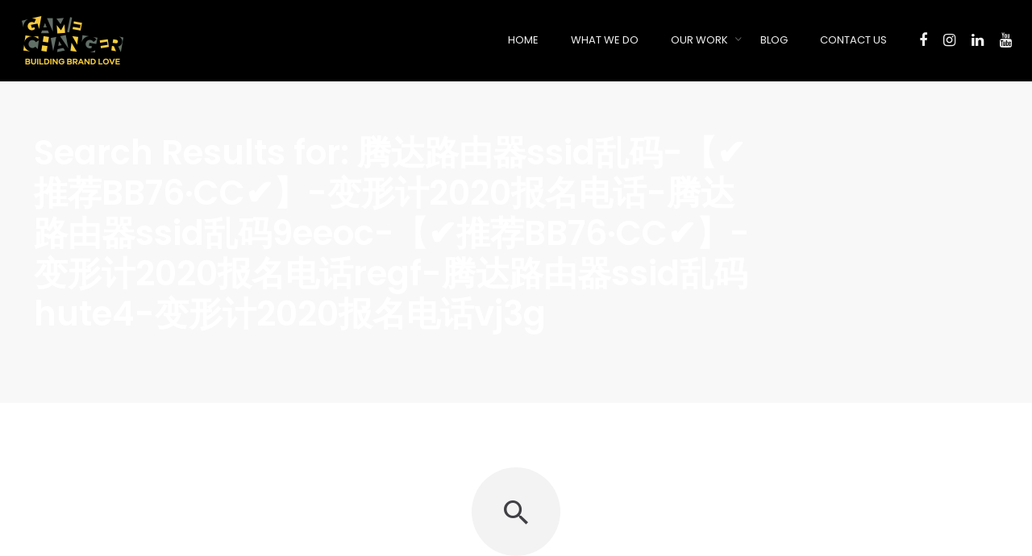

--- FILE ---
content_type: text/html; charset=UTF-8
request_url: https://gamechangermarketing.co.ke/?s=%E8%85%BE%E8%BE%BE%E8%B7%AF%E7%94%B1%E5%99%A8ssid%E4%B9%B1%E7%A0%81-%E3%80%90%E2%9C%94%EF%B8%8F%E6%8E%A8%E8%8D%90BB76%C2%B7CC%E2%9C%94%EF%B8%8F%E3%80%91-%E5%8F%98%E5%BD%A2%E8%AE%A12020%E6%8A%A5%E5%90%8D%E7%94%B5%E8%AF%9D-%E8%85%BE%E8%BE%BE%E8%B7%AF%E7%94%B1%E5%99%A8ssid%E4%B9%B1%E7%A0%819eeoc-%E3%80%90%E2%9C%94%EF%B8%8F%E6%8E%A8%E8%8D%90BB76%C2%B7CC%E2%9C%94%EF%B8%8F%E3%80%91-%E5%8F%98%E5%BD%A2%E8%AE%A12020%E6%8A%A5%E5%90%8D%E7%94%B5%E8%AF%9Dregf-%E8%85%BE%E8%BE%BE%E8%B7%AF%E7%94%B1%E5%99%A8ssid%E4%B9%B1%E7%A0%81hute4-%E5%8F%98%E5%BD%A2%E8%AE%A12020%E6%8A%A5%E5%90%8D%E7%94%B5%E8%AF%9Dvj3g
body_size: 13531
content:
<!DOCTYPE html>
<html lang="en-US">
<head>
	<meta charset="UTF-8">
	<meta name="viewport" content="width=device-width, initial-scale=1.0, maximum-scale=1, user-scalable=no">
	<link rel="profile" href="http://gmpg.org/xfn/11">
	<link rel="pingback" href="https://gamechangermarketing.co.ke/xmlrpc.php">

	<title>Search Results for &#8220;腾达路由器ssid乱码-【✔️推荐BB76·CC✔️】-变形计2020报名电话-腾达路由器ssid乱码9eeoc-【✔️推荐BB76·CC✔️】-变形计2020报名电话regf-腾达路由器ssid乱码hute4-变形计2020报名电话vj3g&#8221; &#8211; Game Changer Marketing</title>
<meta name='robots' content='noindex, follow, max-image-preview:large' />
<link rel="alternate" type="application/rss+xml" title="Game Changer Marketing &raquo; Feed" href="https://gamechangermarketing.co.ke/feed/" />
<link rel="alternate" type="application/rss+xml" title="Game Changer Marketing &raquo; Comments Feed" href="https://gamechangermarketing.co.ke/comments/feed/" />
<link rel="alternate" type="application/rss+xml" title="Game Changer Marketing &raquo; Search Results for &#8220;腾达路由器ssid乱码-【✔️推荐BB76·CC✔️】-变形计2020报名电话-腾达路由器ssid乱码9eeoc-【✔️推荐BB76·CC✔️】-变形计2020报名电话regf-腾达路由器ssid乱码hute4-变形计2020报名电话vj3g&#8221; Feed" href="https://gamechangermarketing.co.ke/search/%E8%85%BE%E8%BE%BE%E8%B7%AF%E7%94%B1%E5%99%A8ssid%E4%B9%B1%E7%A0%81-%E3%80%90%E2%9C%94%EF%B8%8F%E6%8E%A8%E8%8D%90BB76%C2%B7CC%E2%9C%94%EF%B8%8F%E3%80%91-%E5%8F%98%E5%BD%A2%E8%AE%A12020%E6%8A%A5%E5%90%8D%E7%94%B5%E8%AF%9D-%E8%85%BE%E8%BE%BE%E8%B7%AF%E7%94%B1%E5%99%A8ssid%E4%B9%B1%E7%A0%819eeoc-%E3%80%90%E2%9C%94%EF%B8%8F%E6%8E%A8%E8%8D%90BB76%C2%B7CC%E2%9C%94%EF%B8%8F%E3%80%91-%E5%8F%98%E5%BD%A2%E8%AE%A12020%E6%8A%A5%E5%90%8D%E7%94%B5%E8%AF%9Dregf-%E8%85%BE%E8%BE%BE%E8%B7%AF%E7%94%B1%E5%99%A8ssid%E4%B9%B1%E7%A0%81hute4-%E5%8F%98%E5%BD%A2%E8%AE%A12020%E6%8A%A5%E5%90%8D%E7%94%B5%E8%AF%9Dvj3g/feed/rss2/" />
<script type="text/javascript">
/* <![CDATA[ */
window._wpemojiSettings = {"baseUrl":"https:\/\/s.w.org\/images\/core\/emoji\/15.0.3\/72x72\/","ext":".png","svgUrl":"https:\/\/s.w.org\/images\/core\/emoji\/15.0.3\/svg\/","svgExt":".svg","source":{"concatemoji":"https:\/\/gamechangermarketing.co.ke\/wp-includes\/js\/wp-emoji-release.min.js?ver=6.6.4"}};
/*! This file is auto-generated */
!function(i,n){var o,s,e;function c(e){try{var t={supportTests:e,timestamp:(new Date).valueOf()};sessionStorage.setItem(o,JSON.stringify(t))}catch(e){}}function p(e,t,n){e.clearRect(0,0,e.canvas.width,e.canvas.height),e.fillText(t,0,0);var t=new Uint32Array(e.getImageData(0,0,e.canvas.width,e.canvas.height).data),r=(e.clearRect(0,0,e.canvas.width,e.canvas.height),e.fillText(n,0,0),new Uint32Array(e.getImageData(0,0,e.canvas.width,e.canvas.height).data));return t.every(function(e,t){return e===r[t]})}function u(e,t,n){switch(t){case"flag":return n(e,"\ud83c\udff3\ufe0f\u200d\u26a7\ufe0f","\ud83c\udff3\ufe0f\u200b\u26a7\ufe0f")?!1:!n(e,"\ud83c\uddfa\ud83c\uddf3","\ud83c\uddfa\u200b\ud83c\uddf3")&&!n(e,"\ud83c\udff4\udb40\udc67\udb40\udc62\udb40\udc65\udb40\udc6e\udb40\udc67\udb40\udc7f","\ud83c\udff4\u200b\udb40\udc67\u200b\udb40\udc62\u200b\udb40\udc65\u200b\udb40\udc6e\u200b\udb40\udc67\u200b\udb40\udc7f");case"emoji":return!n(e,"\ud83d\udc26\u200d\u2b1b","\ud83d\udc26\u200b\u2b1b")}return!1}function f(e,t,n){var r="undefined"!=typeof WorkerGlobalScope&&self instanceof WorkerGlobalScope?new OffscreenCanvas(300,150):i.createElement("canvas"),a=r.getContext("2d",{willReadFrequently:!0}),o=(a.textBaseline="top",a.font="600 32px Arial",{});return e.forEach(function(e){o[e]=t(a,e,n)}),o}function t(e){var t=i.createElement("script");t.src=e,t.defer=!0,i.head.appendChild(t)}"undefined"!=typeof Promise&&(o="wpEmojiSettingsSupports",s=["flag","emoji"],n.supports={everything:!0,everythingExceptFlag:!0},e=new Promise(function(e){i.addEventListener("DOMContentLoaded",e,{once:!0})}),new Promise(function(t){var n=function(){try{var e=JSON.parse(sessionStorage.getItem(o));if("object"==typeof e&&"number"==typeof e.timestamp&&(new Date).valueOf()<e.timestamp+604800&&"object"==typeof e.supportTests)return e.supportTests}catch(e){}return null}();if(!n){if("undefined"!=typeof Worker&&"undefined"!=typeof OffscreenCanvas&&"undefined"!=typeof URL&&URL.createObjectURL&&"undefined"!=typeof Blob)try{var e="postMessage("+f.toString()+"("+[JSON.stringify(s),u.toString(),p.toString()].join(",")+"));",r=new Blob([e],{type:"text/javascript"}),a=new Worker(URL.createObjectURL(r),{name:"wpTestEmojiSupports"});return void(a.onmessage=function(e){c(n=e.data),a.terminate(),t(n)})}catch(e){}c(n=f(s,u,p))}t(n)}).then(function(e){for(var t in e)n.supports[t]=e[t],n.supports.everything=n.supports.everything&&n.supports[t],"flag"!==t&&(n.supports.everythingExceptFlag=n.supports.everythingExceptFlag&&n.supports[t]);n.supports.everythingExceptFlag=n.supports.everythingExceptFlag&&!n.supports.flag,n.DOMReady=!1,n.readyCallback=function(){n.DOMReady=!0}}).then(function(){return e}).then(function(){var e;n.supports.everything||(n.readyCallback(),(e=n.source||{}).concatemoji?t(e.concatemoji):e.wpemoji&&e.twemoji&&(t(e.twemoji),t(e.wpemoji)))}))}((window,document),window._wpemojiSettings);
/* ]]> */
</script>
<style id='wp-emoji-styles-inline-css' type='text/css'>

	img.wp-smiley, img.emoji {
		display: inline !important;
		border: none !important;
		box-shadow: none !important;
		height: 1em !important;
		width: 1em !important;
		margin: 0 0.07em !important;
		vertical-align: -0.1em !important;
		background: none !important;
		padding: 0 !important;
	}
</style>
<link rel='stylesheet' id='wp-block-library-css' href='https://gamechangermarketing.co.ke/wp-includes/css/dist/block-library/style.min.css?ver=6.6.4' type='text/css' media='all' />
<style id='classic-theme-styles-inline-css' type='text/css'>
/*! This file is auto-generated */
.wp-block-button__link{color:#fff;background-color:#32373c;border-radius:9999px;box-shadow:none;text-decoration:none;padding:calc(.667em + 2px) calc(1.333em + 2px);font-size:1.125em}.wp-block-file__button{background:#32373c;color:#fff;text-decoration:none}
</style>
<style id='global-styles-inline-css' type='text/css'>
:root{--wp--preset--aspect-ratio--square: 1;--wp--preset--aspect-ratio--4-3: 4/3;--wp--preset--aspect-ratio--3-4: 3/4;--wp--preset--aspect-ratio--3-2: 3/2;--wp--preset--aspect-ratio--2-3: 2/3;--wp--preset--aspect-ratio--16-9: 16/9;--wp--preset--aspect-ratio--9-16: 9/16;--wp--preset--color--black: #000000;--wp--preset--color--cyan-bluish-gray: #abb8c3;--wp--preset--color--white: #ffffff;--wp--preset--color--pale-pink: #f78da7;--wp--preset--color--vivid-red: #cf2e2e;--wp--preset--color--luminous-vivid-orange: #ff6900;--wp--preset--color--luminous-vivid-amber: #fcb900;--wp--preset--color--light-green-cyan: #7bdcb5;--wp--preset--color--vivid-green-cyan: #00d084;--wp--preset--color--pale-cyan-blue: #8ed1fc;--wp--preset--color--vivid-cyan-blue: #0693e3;--wp--preset--color--vivid-purple: #9b51e0;--wp--preset--gradient--vivid-cyan-blue-to-vivid-purple: linear-gradient(135deg,rgba(6,147,227,1) 0%,rgb(155,81,224) 100%);--wp--preset--gradient--light-green-cyan-to-vivid-green-cyan: linear-gradient(135deg,rgb(122,220,180) 0%,rgb(0,208,130) 100%);--wp--preset--gradient--luminous-vivid-amber-to-luminous-vivid-orange: linear-gradient(135deg,rgba(252,185,0,1) 0%,rgba(255,105,0,1) 100%);--wp--preset--gradient--luminous-vivid-orange-to-vivid-red: linear-gradient(135deg,rgba(255,105,0,1) 0%,rgb(207,46,46) 100%);--wp--preset--gradient--very-light-gray-to-cyan-bluish-gray: linear-gradient(135deg,rgb(238,238,238) 0%,rgb(169,184,195) 100%);--wp--preset--gradient--cool-to-warm-spectrum: linear-gradient(135deg,rgb(74,234,220) 0%,rgb(151,120,209) 20%,rgb(207,42,186) 40%,rgb(238,44,130) 60%,rgb(251,105,98) 80%,rgb(254,248,76) 100%);--wp--preset--gradient--blush-light-purple: linear-gradient(135deg,rgb(255,206,236) 0%,rgb(152,150,240) 100%);--wp--preset--gradient--blush-bordeaux: linear-gradient(135deg,rgb(254,205,165) 0%,rgb(254,45,45) 50%,rgb(107,0,62) 100%);--wp--preset--gradient--luminous-dusk: linear-gradient(135deg,rgb(255,203,112) 0%,rgb(199,81,192) 50%,rgb(65,88,208) 100%);--wp--preset--gradient--pale-ocean: linear-gradient(135deg,rgb(255,245,203) 0%,rgb(182,227,212) 50%,rgb(51,167,181) 100%);--wp--preset--gradient--electric-grass: linear-gradient(135deg,rgb(202,248,128) 0%,rgb(113,206,126) 100%);--wp--preset--gradient--midnight: linear-gradient(135deg,rgb(2,3,129) 0%,rgb(40,116,252) 100%);--wp--preset--font-size--small: 13px;--wp--preset--font-size--medium: 20px;--wp--preset--font-size--large: 36px;--wp--preset--font-size--x-large: 42px;--wp--preset--spacing--20: 0.44rem;--wp--preset--spacing--30: 0.67rem;--wp--preset--spacing--40: 1rem;--wp--preset--spacing--50: 1.5rem;--wp--preset--spacing--60: 2.25rem;--wp--preset--spacing--70: 3.38rem;--wp--preset--spacing--80: 5.06rem;--wp--preset--shadow--natural: 6px 6px 9px rgba(0, 0, 0, 0.2);--wp--preset--shadow--deep: 12px 12px 50px rgba(0, 0, 0, 0.4);--wp--preset--shadow--sharp: 6px 6px 0px rgba(0, 0, 0, 0.2);--wp--preset--shadow--outlined: 6px 6px 0px -3px rgba(255, 255, 255, 1), 6px 6px rgba(0, 0, 0, 1);--wp--preset--shadow--crisp: 6px 6px 0px rgba(0, 0, 0, 1);}:where(.is-layout-flex){gap: 0.5em;}:where(.is-layout-grid){gap: 0.5em;}body .is-layout-flex{display: flex;}.is-layout-flex{flex-wrap: wrap;align-items: center;}.is-layout-flex > :is(*, div){margin: 0;}body .is-layout-grid{display: grid;}.is-layout-grid > :is(*, div){margin: 0;}:where(.wp-block-columns.is-layout-flex){gap: 2em;}:where(.wp-block-columns.is-layout-grid){gap: 2em;}:where(.wp-block-post-template.is-layout-flex){gap: 1.25em;}:where(.wp-block-post-template.is-layout-grid){gap: 1.25em;}.has-black-color{color: var(--wp--preset--color--black) !important;}.has-cyan-bluish-gray-color{color: var(--wp--preset--color--cyan-bluish-gray) !important;}.has-white-color{color: var(--wp--preset--color--white) !important;}.has-pale-pink-color{color: var(--wp--preset--color--pale-pink) !important;}.has-vivid-red-color{color: var(--wp--preset--color--vivid-red) !important;}.has-luminous-vivid-orange-color{color: var(--wp--preset--color--luminous-vivid-orange) !important;}.has-luminous-vivid-amber-color{color: var(--wp--preset--color--luminous-vivid-amber) !important;}.has-light-green-cyan-color{color: var(--wp--preset--color--light-green-cyan) !important;}.has-vivid-green-cyan-color{color: var(--wp--preset--color--vivid-green-cyan) !important;}.has-pale-cyan-blue-color{color: var(--wp--preset--color--pale-cyan-blue) !important;}.has-vivid-cyan-blue-color{color: var(--wp--preset--color--vivid-cyan-blue) !important;}.has-vivid-purple-color{color: var(--wp--preset--color--vivid-purple) !important;}.has-black-background-color{background-color: var(--wp--preset--color--black) !important;}.has-cyan-bluish-gray-background-color{background-color: var(--wp--preset--color--cyan-bluish-gray) !important;}.has-white-background-color{background-color: var(--wp--preset--color--white) !important;}.has-pale-pink-background-color{background-color: var(--wp--preset--color--pale-pink) !important;}.has-vivid-red-background-color{background-color: var(--wp--preset--color--vivid-red) !important;}.has-luminous-vivid-orange-background-color{background-color: var(--wp--preset--color--luminous-vivid-orange) !important;}.has-luminous-vivid-amber-background-color{background-color: var(--wp--preset--color--luminous-vivid-amber) !important;}.has-light-green-cyan-background-color{background-color: var(--wp--preset--color--light-green-cyan) !important;}.has-vivid-green-cyan-background-color{background-color: var(--wp--preset--color--vivid-green-cyan) !important;}.has-pale-cyan-blue-background-color{background-color: var(--wp--preset--color--pale-cyan-blue) !important;}.has-vivid-cyan-blue-background-color{background-color: var(--wp--preset--color--vivid-cyan-blue) !important;}.has-vivid-purple-background-color{background-color: var(--wp--preset--color--vivid-purple) !important;}.has-black-border-color{border-color: var(--wp--preset--color--black) !important;}.has-cyan-bluish-gray-border-color{border-color: var(--wp--preset--color--cyan-bluish-gray) !important;}.has-white-border-color{border-color: var(--wp--preset--color--white) !important;}.has-pale-pink-border-color{border-color: var(--wp--preset--color--pale-pink) !important;}.has-vivid-red-border-color{border-color: var(--wp--preset--color--vivid-red) !important;}.has-luminous-vivid-orange-border-color{border-color: var(--wp--preset--color--luminous-vivid-orange) !important;}.has-luminous-vivid-amber-border-color{border-color: var(--wp--preset--color--luminous-vivid-amber) !important;}.has-light-green-cyan-border-color{border-color: var(--wp--preset--color--light-green-cyan) !important;}.has-vivid-green-cyan-border-color{border-color: var(--wp--preset--color--vivid-green-cyan) !important;}.has-pale-cyan-blue-border-color{border-color: var(--wp--preset--color--pale-cyan-blue) !important;}.has-vivid-cyan-blue-border-color{border-color: var(--wp--preset--color--vivid-cyan-blue) !important;}.has-vivid-purple-border-color{border-color: var(--wp--preset--color--vivid-purple) !important;}.has-vivid-cyan-blue-to-vivid-purple-gradient-background{background: var(--wp--preset--gradient--vivid-cyan-blue-to-vivid-purple) !important;}.has-light-green-cyan-to-vivid-green-cyan-gradient-background{background: var(--wp--preset--gradient--light-green-cyan-to-vivid-green-cyan) !important;}.has-luminous-vivid-amber-to-luminous-vivid-orange-gradient-background{background: var(--wp--preset--gradient--luminous-vivid-amber-to-luminous-vivid-orange) !important;}.has-luminous-vivid-orange-to-vivid-red-gradient-background{background: var(--wp--preset--gradient--luminous-vivid-orange-to-vivid-red) !important;}.has-very-light-gray-to-cyan-bluish-gray-gradient-background{background: var(--wp--preset--gradient--very-light-gray-to-cyan-bluish-gray) !important;}.has-cool-to-warm-spectrum-gradient-background{background: var(--wp--preset--gradient--cool-to-warm-spectrum) !important;}.has-blush-light-purple-gradient-background{background: var(--wp--preset--gradient--blush-light-purple) !important;}.has-blush-bordeaux-gradient-background{background: var(--wp--preset--gradient--blush-bordeaux) !important;}.has-luminous-dusk-gradient-background{background: var(--wp--preset--gradient--luminous-dusk) !important;}.has-pale-ocean-gradient-background{background: var(--wp--preset--gradient--pale-ocean) !important;}.has-electric-grass-gradient-background{background: var(--wp--preset--gradient--electric-grass) !important;}.has-midnight-gradient-background{background: var(--wp--preset--gradient--midnight) !important;}.has-small-font-size{font-size: var(--wp--preset--font-size--small) !important;}.has-medium-font-size{font-size: var(--wp--preset--font-size--medium) !important;}.has-large-font-size{font-size: var(--wp--preset--font-size--large) !important;}.has-x-large-font-size{font-size: var(--wp--preset--font-size--x-large) !important;}
:where(.wp-block-post-template.is-layout-flex){gap: 1.25em;}:where(.wp-block-post-template.is-layout-grid){gap: 1.25em;}
:where(.wp-block-columns.is-layout-flex){gap: 2em;}:where(.wp-block-columns.is-layout-grid){gap: 2em;}
:root :where(.wp-block-pullquote){font-size: 1.5em;line-height: 1.6;}
</style>
<link rel='stylesheet' id='contact-form-7-css' href='https://gamechangermarketing.co.ke/wp-content/plugins/contact-form-7/includes/css/styles.css?ver=5.1.1' type='text/css' media='all' />
<link rel='stylesheet' id='norebro-style-css' href='https://gamechangermarketing.co.ke/wp-content/themes/norebro__v1.2.3/style.css?ver=1.2.0' type='text/css' media='all' />
<style id='norebro-style-inline-css' type='text/css'>
.subheader, .subheader .subheader-contacts .icon,.subheader a, .subheader .social-bar li a{font-family:'Fjalla One', sans-serif;font-size:12px;line-height:32px;}#masthead.site-header, #mega-menu-wrap ul li, #mega-menu-wrap > ul#primary-menu > li, #masthead .menu-other > li > a, #masthead.site-header .header-bottom .copyright {color:#f2f2f2;}#masthead.site-header{background-color:#000000;}#masthead.site-header.header-fixed{background-color:#000000;}#masthead.site-header{border-bottom-style:solid;}#masthead.site-header.header-fixed{border:none;}.header-title .bg-image{background-color:#f8f8f8;background-size:auto;}.header-title::after{background-color:transparent;}.header-title h1.page-title{font-size:42px;font-weight:600;color:#444444;}.header-title .subtitle{color:#ffffff;}.norebro-bar{background-color:#333333;color:#bbbbbb;}.bar-hamburger{color:#bbbbbb;}.norebro-bar .content{color:#d0ab37;}.norebro-bar .separator{background-color:#d0ab37;}body .site-content{background-size:auto;background-position:center center;background-repeat: repeat;}.widget a:hover, p a, #comments p a, .page-content p a, .post .entry-content p a, #comments.comments-area a.comment-reply-link,#comments.comments-area a.comment-edit-link, .comments-area a:hover, .post .entry-content ul a, .post .entry-content ol a{color:#525f57;}footer.site-footer{background-size:cover;}.site-footer .widget,.site-footer .widget p,.site-footer .widget .subtitle,.site-footer .widget a,.site-footer .widget .widget-title, .site-footer .widget a:hover, .site-footer .widget h3 a, .site-footer .widget h4 a,.site-footer .widgets .socialbar a.social.outline span,.site-footer .widgets input,.site-footer input:not([type="submit"]):hover, .site-footer .widget_recent_comments .comment-author-link,.site-footer .widgets input:focus,.site-footer .widget_norebro_widget_subscribe button.btn,.site-footer .widgets select,.site-footer .widget_tag_cloud .tagcloud a,.site-footer .widget_tag_cloud .tagcloud a:hover{}.site-footer .widget_norebro_widget_subscribe button.btn, .site-footer .widget_norebro_widget_subscribe button.btn:hover,.site-footer input:not([type="submit"]), .site-footer input:not([type="submit"]):focus,.site-footer .widgets .socialbar a.social.outline,.site-footer .widgets select,.site-footer .widget_tag_cloud .tagcloud a,.site-footer .widget_tag_cloud .tagcloud a:hover{}.site-footer .widget_norebro_widget_subscribe button.btn:hover, .site-footer .widgets .socialbar a.social.outline:hover{}footer.site-footer .site-info,footer.site-footer .site-info a,footer.site-footer .site-info a:hover{background-color:#000000;}footer.site-footer .site-info a,footer.site-footer .site-info a:hover{color:#f2f2f2;}body, .font-main, .font-main a, p{font-family:'Rubik', sans-serif;}input, select, textarea, .accordion-box .buttons h5.title, .woocommerce div.product accordion-box.outline h5{font-family:'Rubik', sans-serif;}h1, h2, h3, h3.second-title, h4 ,h5, .counter-box .count, .counter-box .counter-box-count, h1 a, h2 a, h3 a, h4 a, h5 a{font-family:'Poppins', sans-serif;font-weight:500;}.countdown-box .box-time .box-count, .chart-box-pie-content{font-family:'Poppins', sans-serif;font-weight:500;}button, .btn, a.btn, input[type="submit"], .socialbar.boxed-fullwidth a .social-text, .breadcrumbs, .font-titles, h1, h2, h3, h4, h5, h6, .countdown-box .box-time .box-count, .counter-box .counter-box-count, .vc_row .vc-bg-side-text, .slider-vertical-numbers li, .slider-vertical-numbers > div, .slider-vertical-numbers > .owl-dot, .slider-vertical-dots li, .slider-vertical-dots > div, .slider-vertical-dots > .owl-dot, .socialbar.inline a, .socialbar.boxed a .social-text, .widget_calendar caption, .breadcrumbs, nav.pagination, #masthead .site-title, #masthead .site-title a, .header-search form input, #mega-menu-wrap > ul > li, #masthead .menu-other > li > a, #masthead .menu-other > li .submenu .sub-nav.languages li a, .fullscreen-navigation .languages, .portfolio-sorting li, .portfolio-item.grid-4 .more, .portfolio-item.grid-5 .more, .portfolio-grid-4 .scroll, .portfolio-grid-5 .scroll, .portfolio-grid-7 .scroll{font-family:'Poppins', sans-serif;}.portfolio-item h4, .portfolio-item h4.title, .portfolio-item h4 a, .portfolio-item-2 h4, .portfolio-item-2 h4.title, .portfolio-item-2 h4 a, .woocommerce ul.products li.product a{font-family:'Poppins', sans-serif;font-weight:500;font-size:inherit;line-height:inherit;}.blog-item h3.title{font-family:'Poppins', sans-serif;font-weight:500;line-height: initial;} .blog-item h3.title a{font-size: initial;}.portfolio-item-2 h4{font-family:'Poppins', sans-serif;font-weight:500;}p.subtitle, .subtitle-font, a.category{font-family:'Rubik', sans-serif;}span.category > a, div.category > a{font-family:'Rubik', sans-serif;}.portfolio-item .subtitle-font, .woocommerce ul.products li.product .subtitle-font.category, .woocommerce ul.products li.product .subtitle-font.category > a{font-family:'Rubik', sans-serif;font-size:inherit;line-height:inherit;}input.classic::-webkit-input-placeholder, .contact-form.classic input::-webkit-input-placeholder, .contact-form.classic textarea::-webkit-input-placeholder, input.classic::-moz-placeholder{font-family:'Rubik', sans-serif;}.contact-form.classic input::-moz-placeholder, .contact-form.classic textarea::-moz-placeholder{font-family:'Rubik', sans-serif;}input.classic:-ms-input-placeholder, .contact-form.classic input:-ms-input-placeholder, .contact-form.classic textarea:-ms-input-placeholder{font-family:'Rubik', sans-serif;}.accordion-box .title:hover .control,.accordion-box .item.active .control,.accordion-box.title-brand-color .title,.accordion-box.active-brand-color .item.active .control,.accordion-box.active-brand-color .title:hover .control,.slider .owl-dot.brand,.socialbar.brand a:hover,.socialbar.brand.outline a,.socialbar.brand.flat a,.socialbar.brand.inline a:hover,.video-module .btn-play.outline.btn-brand,.video-module.boxed:hover .btn-play.btn-brand,.widget_tag_cloud .tagcloud a:hover, .widget_product_tag_cloud .tagcloud a:hover,.widget_nav_menu .menu-item a:hover,.widget_pages .menu-item a:hover,.widget_nav_menu .current-menu-item a,.widget_pages .current-menu-item a,.widget-sidebar-menu-left .menu-item a:hover,.widget_rss ul a,.widget_norebro_widget_recent_posts ul.recent-posts-list h4 a:hover,.widget_norebro_widget_login a,.widget div.star-rating:before,.widget div.star-rating span:before, .widget span.star-rating:before,.widget span.star-rating span:before,a:hover,p a,.btn-brand:hover,.btn-outline.btn-brand,a.btn-outline.btn-brand,.btn-outline.btn-brand.disabled:hover,a.btn-outline.btn-brand.disabled:hover,.btn-link.btn-brand,a.btn-link.btn-brand,a.tag:hover,.tag-wrap a:hover,a[class^="tag-link-"]:hover,nav.pagination li a.page-numbers.active,.fullscreen-navigation .copyright .content > a,.fullscreen-navigation.simple ul.menu li:hover > a,.fullscreen-navigation.centered .fullscreen-menu-wrap ul.menu > li a:hover,.post-navigation .box-wrap > a:hover h4, .post-navigation .box-wrap > a:hover .icon,.bar .content a:hover,.bar .share .links a:hover,.portfolio-sorting li a:hover,.portfolio-item h4.title a:hover, .portfolio-item .widget h4 a:hover, .widget .portfolio-item h4 a:hover,.portfolio-item .category.outline,.portfolio-item.grid-2:hover h4.title, .portfolio-item.grid-2:hover .widget h4, .widget .portfolio-item.grid-2:hover h4,.portfolio-item.grid-2.hover-2 .overlay span,.portfolio-item.grid-5 .more span,.blog-grid .tags a:hover,.blog-grid:hover h3 a,.blog-grid.grid-4:hover .tags a,.post .entry-content a,.page-links a,.entry-footer .share .title:hover,.toggle-post:hover .arrow,.toggle-post:hover .content h3,.post .comments-link a:hover,.comments-area .comment-body .comment-meta .reply a,.comments-area .comment-body .comment-meta a.comment-edit-link,.comments-area .reply a,.comments-area .reply-cancle a,.comments-area a.comment-edit-link,input.brand-color,input[type="submit"].brand-color,button.brand-color,a.brand-color,div.brand-color,span.brand-color,input.brand-color-hover:hover,input[type="submit"].brand-color-hover:hover,button.brand-color-hover:hover,a.brand-color-hover:hover,div.brand-color-hover:hover,span.brand-color-hover:hover,.brand-color,.brand-color-after:after,.brand-color-before:before,.brand-color-hover:hover,.brand-color-hover-after:after,.brand-color-hover-before:before,.woocommerce .product div.summary .woo-review-link:hover,.woocommerce .product .product_meta a,ul.woo-products li.product:hover h3 a,.woocommerce form.login a,.woocommerce #payment li.wc_payment_method a.about_paypal,.woocommerce .woo-my-nav li.is-active a,.woocommerce .woo-my-content p a:hover{color:#d0ab37;}.video-module.btn-brand-color-hover:hover .btn-play .icon,.brand-color-i,.brand-color-after-i:after,.brand-color-before-i:before,.brand-color-hover-i:hover,.brand-color-hover-i-after:after,.brand-color-hover-i-before:before{color:#d0ab37 !important;}.accordion-box.outline.title-brand-border-color .title,.contact-form.without-label-offset .focus.active,.contact-form.flat input:not([type="submit"]):focus, .contact-form.flat select:focus, .contact-form.flat textarea:focus,.socialbar.brand a,.video-module .btn-play.btn-brand,.widget_tag_cloud .tagcloud a:hover, .widget_product_tag_cloud .tagcloud a:hover,.widget_calendar tbody tr td#today,.btn-brand,.btn-outline.btn-brand,a.btn-outline.btn-brand,.btn-outline.btn-brand:hover,a.btn-outline.btn-brand:hover,.btn-outline.btn-brand.disabled:hover,a.btn-outline.btn-brand.disabled:hover,input:not([type="submit"]):focus,textarea:focus,select:focus,a.tag:hover,.tag-wrap a:hover,a[class^="tag-link-"]:hover,.portfolio-gallery .gallery-content .tag,.header-search form input:focus,.fullscreen-navigation.simple ul.menu li:hover > a:after, .fullscreen-navigation.simple ul.menu li:hover > a:before,.portfolio-item .category.outline,.portfolio-page.fullscreen .content .tag,.portfolio-page.portfolio-header-title.invert .tag,.entry-footer .share .title:hover,input.brand-border-color,input[type="submit"].brand-border-color,button.brand-border-color,a.brand-border-color,div.brand-border-color,span.brand-border-color,input.brand-border-color-hover:hover,input[type="submit"].brand-border-color-hover:hover,button.brand-border-color-hover:hover,a.brand-border-color-hover:hover,div.brand-border-color-hover:hover,span.brand-border-color-hover:hover,.brand-border-color,.brand-border-color-after:after,.brand-border-color-before:before,.brand-border-color-hover:hover,.brand-border-color-hover-after:after,.brand-border-color-hover-before:before{border-color:#d0ab37;}.brand-border-color-i,.brand-border-color-after-i:after,.brand-border-color-before-i:before,.brand-border-color-hover-i:hover,.brand-border-color-hover-i-after:after,.brand-border-color-hover-i-before:before{border-color:#d0ab37 !important;}.divider,h1.with-divider:after, h2.with-divider:after, h3.with-divider:after, h4.with-divider:after, h5.with-divider:after, h6.with-divider:after,.accordion-box.title-brand-bg-color .title,.list-box li:after, .widget_recent_comments li:after, .widget_recent_entries li:after, .widget_meta li:after, .widget_archive li:after, .widget_nav_menu li:after,.widget_pages li:after, .widget_categories li:after, .widget_rss li:after, .widget_product_categories li:after,.list-box.icon-fill li .icon, .icon-fill.widget_recent_comments li .icon, .icon-fill.widget_recent_entries li .icon, .icon-fill.widget_meta li .icon, .icon-fill.widget_archive li .icon, .icon-fill.widget_nav_menu li .icon,.icon-fill.widget_pages li .icon, .icon-fill.widget_categories li .icon, .icon-fill.widget_rss li .icon, .icon-fill.widget_product_categories li .icon,.socialbar.brand a,.socialbar.brand.outline a:hover,.socialbar.brand.flat a:hover,.video-module .btn-play.btn-brand,.video-module.boxed:hover .btn-play.outline.btn-brand,.widget_calendar caption,.widget_price_filter .ui-slider-range,.widget_price_filter .ui-slider-handle:after,a.hover-underline.underline-brand:before,.btn-brand,button[disabled].btn-brand:hover,input[type="submit"][disabled].btn-brand:hover,.btn-outline.btn-brand:hover,a.btn-outline.btn-brand:hover,.radio input:checked + .input:after,.radio:hover input:checked + .input:after,.portfolio-gallery .gallery-content .tag,nav.pagination li a.hover-underline:before,.portfolio-sorting li a:hover .name:before,.portfolio-item .category,.portfolio-page.fullscreen .content .tag,.portfolio-page.portfolio-header-title.invert .tag,input.brand-bg-color,input[type="submit"].brand-bg-color,button.brand-bg-color,a.brand-bg-color,div.brand-bg-color,span.brand-bg-color,input.brand-bg-color-hover:hover,input[type="submit"].brand-bg-color-hover:hover,button.brand-bg-color-hover:hover,a.brand-bg-color-hover:hover,div.brand-bg-color-hover:hover,span.brand-bg-color-hover:hover,.brand-bg-color,.brand-bg-color-after:after,.brand-bg-color-before:before,.brand-bg-color-hover:hover,.brand-bg-color-hover-after:after,.brand-bg-color-hover-before:before,.woocommerce .product .product_meta > span:after,.select2-dropdown .select2-results__option[aria-selected="true"],.woocommerce .woo-my-content mark{background-color:#d0ab37;}.brand-bg-color-i,.brand-bg-color-after-i:after,.brand-bg-color-before-i:before,.brand-bg-color-hover-i:hover,.brand-bg-color-hover-i-after:after,.brand-bg-color-hover-i-before:before{background-color:#d0ab37 !important;}@media screen and (min-width: 1025px){header#masthead.site-header,#masthead.site-header .header-wrap, .header-cap{height:100px;max-height:100px;line-height:100px;}.header-title{height:400pxpx;min-height:400pxpx;}}
</style>
<link rel='stylesheet' id='norebro-grid-css' href='https://gamechangermarketing.co.ke/wp-content/themes/norebro__v1.2.3/css/grid.min.css?ver=6.6.4' type='text/css' media='all' />
<script type="text/javascript" src="https://gamechangermarketing.co.ke/wp-includes/js/jquery/jquery.min.js?ver=3.7.1" id="jquery-core-js"></script>
<script type="text/javascript" src="https://gamechangermarketing.co.ke/wp-includes/js/jquery/jquery-migrate.min.js?ver=3.4.1" id="jquery-migrate-js"></script>
<link rel="https://api.w.org/" href="https://gamechangermarketing.co.ke/wp-json/" /><link rel="EditURI" type="application/rsd+xml" title="RSD" href="https://gamechangermarketing.co.ke/xmlrpc.php?rsd" />
<meta name="generator" content="WordPress 6.6.4" />
<style type="text/css">.recentcomments a{display:inline !important;padding:0 !important;margin:0 !important;}</style><meta name="generator" content="Powered by WPBakery Page Builder - drag and drop page builder for WordPress."/>
<!--[if lte IE 9]><link rel="stylesheet" type="text/css" href="https://gamechangermarketing.co.ke/wp-content/plugins/js_composer/assets/css/vc_lte_ie9.min.css" media="screen"><![endif]--><link rel="icon" href="https://gamechangermarketing.co.ke/wp-content/uploads/2018/06/cropped-icon-32x32.jpg" sizes="32x32" />
<link rel="icon" href="https://gamechangermarketing.co.ke/wp-content/uploads/2018/06/cropped-icon-192x192.jpg" sizes="192x192" />
<link rel="apple-touch-icon" href="https://gamechangermarketing.co.ke/wp-content/uploads/2018/06/cropped-icon-180x180.jpg" />
<meta name="msapplication-TileImage" content="https://gamechangermarketing.co.ke/wp-content/uploads/2018/06/cropped-icon-270x270.jpg" />
		<style type="text/css" id="wp-custom-css">
			.header-title h1.page-title {
    font-size: 42px;
    font-weight: 600;
    color: #fff;
    opacity: 1 !important;
}
.post {
    margin-top: 0;
    font-size: 19.5px;
    line-height: 30px;
    font-weight: 300;
    font-family: 'Source Sans Pro';
    color: #000000;
}		</style>
		<noscript><style type="text/css"> .wpb_animate_when_almost_visible { opacity: 1; }</style></noscript>
</head>

<body class="search search-no-results hfeed norebro-theme-1-0-0 wpb-js-composer js-comp-ver-5.4.7 vc_responsive">

	
<div class="page-preloader" id="page-preloader">
	<div class="loader">
		<div class="la-ball-beat la-dark">
						<div></div>
						<div></div>
						<div></div>
					</div>	</div>
</div>


	
<a class="scroll-top" id="page-scroll-top">
	<img src="https://gamechangermarketing.co.ke/wp-content/themes/norebro__v1.2.3/images/scroll-top.svg" alt="Scroll to top">
</a>


	

	<div id="page" class="site">
		<a class="skip-link screen-reader-text" href="#main">Skip to content</a>
	
			
		

		
<header id="masthead" class="site-header dark-text header-2"
 data-header-fixed="true" data-fixed-initial-offset="150">
	<div class="header-wrap">
		
<div class="site-branding">
		<p class="site-title">
		<a href="https://gamechangermarketing.co.ke/" rel="home">

			<span class="logo">
									<img src="https://gamechangermarketing.co.ke/wp-content/uploads/2019/04/logo_game_130x60.png"  alt="Game Changer Marketing">
							</span>
			
			<span class="fixed-logo">
									<img src="https://gamechangermarketing.co.ke/wp-content/uploads/2019/04/logo_game_130x60.png"  alt="Game Changer Marketing">
							</span>

			
			
			<span class="for-onepage">
				<span class="dark hidden">
											<img src="https://gamechangermarketing.co.ke/wp-content/uploads/2019/04/logo_game_130x60.png"  alt="Game Changer Marketing">
									</span>
				<span class="light hidden">
											<img src="https://gamechangermarketing.co.ke/wp-content/uploads/2019/04/logo_game_130x60.png"  alt="Game Changer Marketing">
									</span>
			</span>

		</a>
	</p>
</div><!-- .site-branding -->		<div class="right">
			
<nav id="site-navigation" class="main-nav">
	<div class="close">
		<span class="icon ion-android-close"></span>
	</div>
	<div id="mega-menu-wrap">
		<ul id="primary-menu" class="menu"><li id="nav-menu-item-5674402-69736e847f72d" class="mega-menu-item nav-item menu-item-depth-0 "><a href="https://gamechangermarketing.co.ke/" class="menu-link main-menu-link item-title"><span>HOME</span></a></li>
<li id="nav-menu-item-5674193-69736e847f778" class="mega-menu-item nav-item menu-item-depth-0 "><a href="https://gamechangermarketing.co.ke/what-we-do/" class="menu-link main-menu-link item-title"><span>WHAT WE DO</span></a></li>
<li id="nav-menu-item-5674931-69736e847f7a4" class="mega-menu-item nav-item menu-item-depth-0 has-submenu "><a href="https://gamechangermarketing.co.ke/our-work/" class="menu-link main-menu-link item-title"><span>OUR WORK</span></a>
<div class="sub-nav"><ul class="menu-depth-1 sub-menu sub-nav-group" >
	<li id="nav-menu-item-5675320-69736e847f7d1" class="mega-menu-item sub-nav-item menu-item-depth-1 "><a href="https://gamechangermarketing.co.ke/our-work/branding/" class="menu-link sub-menu-link"><span>Branding</span></a></li>
	<li id="nav-menu-item-5675319-69736e847f7fb" class="mega-menu-item sub-nav-item menu-item-depth-1 "><a href="https://gamechangermarketing.co.ke/our-work/conferences/" class="menu-link sub-menu-link"><span>Conferences</span></a></li>
	<li id="nav-menu-item-5675318-69736e847f81d" class="mega-menu-item sub-nav-item menu-item-depth-1 "><a href="https://gamechangermarketing.co.ke/our-work/creative-big-ideas/" class="menu-link sub-menu-link"><span>Creative Big Ideas</span></a></li>
	<li id="nav-menu-item-5675317-69736e847f849" class="mega-menu-item sub-nav-item menu-item-depth-1 "><a href="https://gamechangermarketing.co.ke/our-work/event-decor/" class="menu-link sub-menu-link"><span>Event Decor</span></a></li>
	<li id="nav-menu-item-5675316-69736e847f86b" class="mega-menu-item sub-nav-item menu-item-depth-1 "><a href="https://gamechangermarketing.co.ke/our-work/event-entertainment/" class="menu-link sub-menu-link"><span>Event Entertainment</span></a></li>
	<li id="nav-menu-item-5675315-69736e847f88c" class="mega-menu-item sub-nav-item menu-item-depth-1 "><a href="https://gamechangermarketing.co.ke/our-work/event-staffing/" class="menu-link sub-menu-link"><span>Event Staffing</span></a></li>
	<li id="nav-menu-item-5675314-69736e847f8ac" class="mega-menu-item sub-nav-item menu-item-depth-1 "><a href="https://gamechangermarketing.co.ke/our-work/mall-activations/" class="menu-link sub-menu-link"><span>Mall Activations</span></a></li>
	<li id="nav-menu-item-5675313-69736e847f8cc" class="mega-menu-item sub-nav-item menu-item-depth-1 "><a href="https://gamechangermarketing.co.ke/our-work/mass-market-activation/" class="menu-link sub-menu-link"><span>Mass Market Activation</span></a></li>
	<li id="nav-menu-item-5675312-69736e847f8ec" class="mega-menu-item sub-nav-item menu-item-depth-1 "><a href="https://gamechangermarketing.co.ke/our-work/product-launch/" class="menu-link sub-menu-link"><span>Product Launch</span></a></li>
	<li id="nav-menu-item-5675311-69736e847f90b" class="mega-menu-item sub-nav-item menu-item-depth-1 "><a href="https://gamechangermarketing.co.ke/our-work/technical/" class="menu-link sub-menu-link"><span>Technical</span></a></li>
	<li id="nav-menu-item-5675310-69736e847f92b" class="mega-menu-item sub-nav-item menu-item-depth-1 "><a href="https://gamechangermarketing.co.ke/our-work/themed-events/" class="menu-link sub-menu-link"><span>Themed Events</span></a></li>
	<li id="nav-menu-item-5675309-69736e847f94d" class="mega-menu-item sub-nav-item menu-item-depth-1 "><a href="https://gamechangermarketing.co.ke/our-work/trader-forums-and-demos/" class="menu-link sub-menu-link"><span>Trader Forums and Demos</span></a></li>
	<li id="nav-menu-item-5675308-69736e847f96c" class="mega-menu-item sub-nav-item menu-item-depth-1 "><a href="https://gamechangermarketing.co.ke/our-work/youth-events-and-mentorship/" class="menu-link sub-menu-link"><span>Youth Events and Mentorship</span></a></li>
</ul></div>
</li>
<li id="nav-menu-item-5676002-69736e847f992" class="mega-menu-item nav-item menu-item-depth-0 "><a href="https://gamechangermarketing.co.ke/blog/" class="menu-link main-menu-link item-title"><span>BLOG</span></a></li>
<li id="nav-menu-item-5674325-69736e847f9b7" class="mega-menu-item nav-item menu-item-depth-0 "><a href="https://gamechangermarketing.co.ke/contact-us/" class="menu-link main-menu-link item-title"><span>CONTACT US</span></a></li>
</ul>	</div>

	<ul class="phone-menu-middle font-titles">
					</ul>

	<ul class="phone-menu-bottom">

		<!-- Languages -->
		

		
	</ul>
</nav>	
			

<ul class="menu-other">

			
	
		<li class="social">
					<a href="https://www.facebook.com/GameChangerMarketingKenya/" class="facebook"><span class="icon fa fa-facebook"></span></a>					<a href="https://www.instagram.com/gamechangermarketingkenya/" class="instagram"><span class="icon fa fa-instagram"></span></a>					<a href="https://www.linkedin.com/company/gamechangermarketingagency/" class="linkedin"><span class="icon fa fa-linkedin"></span></a>					<a href="https://www.youtube.com/channel/UCyeuonhNBikePZlnXU5HumA" class="youtube"><span class="icon fa fa-youtube"></span></a>			</li>
	
	</ul>



<!-- Mobile menu -->
<div class="hamburger-menu" id="hamburger-menu">
	<a class="hamburger" aria-controls="site-navigation" aria-expanded="false"></a>
</div>						<div class="close-menu"></div>
		</div>
	</div><!-- .header-wrap -->
</header><!-- #masthead -->


<div class="fullscreen-navigation split" id="fullscreen-mega-menu">
	<div class="site-branding">
		<p class="site-title">
			<a href="https://gamechangermarketing.co.ke/" rel="home">
												<span class="first-logo">
						<img src="https://gamechangermarketing.co.ke/wp-content/uploads/2019/04/logo_game_130x60.png" 
														 
							alt="Game Changer Marketing">
					</span>
										</a>
		</p>
	</div>
	<div class="fullscreen-menu-wrap">
		<div id="fullscreen-mega-menu-wrap">
			<ul id="secondary-menu" class="menu"><li id="nav-menu-item-5674402-69736e8480c5e" class="mega-menu-item nav-item menu-item-depth-0 "><a href="https://gamechangermarketing.co.ke/" class="menu-link main-menu-link item-title"><span>HOME</span></a></li>
<li id="nav-menu-item-5674193-69736e8480c95" class="mega-menu-item nav-item menu-item-depth-0 "><a href="https://gamechangermarketing.co.ke/what-we-do/" class="menu-link main-menu-link item-title"><span>WHAT WE DO</span></a></li>
<li id="nav-menu-item-5674931-69736e8480cc0" class="mega-menu-item nav-item menu-item-depth-0 has-submenu "><a href="https://gamechangermarketing.co.ke/our-work/" class="menu-link main-menu-link item-title"><span>OUR WORK</span></a>
<div class="sub-nav"><ul class="menu-depth-1 sub-menu sub-nav-group" >
	<li id="nav-menu-item-5675320-69736e8480ce7" class="mega-menu-item sub-nav-item menu-item-depth-1 "><a href="https://gamechangermarketing.co.ke/our-work/branding/" class="menu-link sub-menu-link"><span>Branding</span></a></li>
	<li id="nav-menu-item-5675319-69736e8480d0a" class="mega-menu-item sub-nav-item menu-item-depth-1 "><a href="https://gamechangermarketing.co.ke/our-work/conferences/" class="menu-link sub-menu-link"><span>Conferences</span></a></li>
	<li id="nav-menu-item-5675318-69736e8480d2b" class="mega-menu-item sub-nav-item menu-item-depth-1 "><a href="https://gamechangermarketing.co.ke/our-work/creative-big-ideas/" class="menu-link sub-menu-link"><span>Creative Big Ideas</span></a></li>
	<li id="nav-menu-item-5675317-69736e8480d4b" class="mega-menu-item sub-nav-item menu-item-depth-1 "><a href="https://gamechangermarketing.co.ke/our-work/event-decor/" class="menu-link sub-menu-link"><span>Event Decor</span></a></li>
	<li id="nav-menu-item-5675316-69736e8480d6b" class="mega-menu-item sub-nav-item menu-item-depth-1 "><a href="https://gamechangermarketing.co.ke/our-work/event-entertainment/" class="menu-link sub-menu-link"><span>Event Entertainment</span></a></li>
	<li id="nav-menu-item-5675315-69736e8480d8b" class="mega-menu-item sub-nav-item menu-item-depth-1 "><a href="https://gamechangermarketing.co.ke/our-work/event-staffing/" class="menu-link sub-menu-link"><span>Event Staffing</span></a></li>
	<li id="nav-menu-item-5675314-69736e8480daa" class="mega-menu-item sub-nav-item menu-item-depth-1 "><a href="https://gamechangermarketing.co.ke/our-work/mall-activations/" class="menu-link sub-menu-link"><span>Mall Activations</span></a></li>
	<li id="nav-menu-item-5675313-69736e8480dc9" class="mega-menu-item sub-nav-item menu-item-depth-1 "><a href="https://gamechangermarketing.co.ke/our-work/mass-market-activation/" class="menu-link sub-menu-link"><span>Mass Market Activation</span></a></li>
	<li id="nav-menu-item-5675312-69736e8480de8" class="mega-menu-item sub-nav-item menu-item-depth-1 "><a href="https://gamechangermarketing.co.ke/our-work/product-launch/" class="menu-link sub-menu-link"><span>Product Launch</span></a></li>
	<li id="nav-menu-item-5675311-69736e8480e08" class="mega-menu-item sub-nav-item menu-item-depth-1 "><a href="https://gamechangermarketing.co.ke/our-work/technical/" class="menu-link sub-menu-link"><span>Technical</span></a></li>
	<li id="nav-menu-item-5675310-69736e8480e27" class="mega-menu-item sub-nav-item menu-item-depth-1 "><a href="https://gamechangermarketing.co.ke/our-work/themed-events/" class="menu-link sub-menu-link"><span>Themed Events</span></a></li>
	<li id="nav-menu-item-5675309-69736e8480e4d" class="mega-menu-item sub-nav-item menu-item-depth-1 "><a href="https://gamechangermarketing.co.ke/our-work/trader-forums-and-demos/" class="menu-link sub-menu-link"><span>Trader Forums and Demos</span></a></li>
	<li id="nav-menu-item-5675308-69736e8480e6c" class="mega-menu-item sub-nav-item menu-item-depth-1 "><a href="https://gamechangermarketing.co.ke/our-work/youth-events-and-mentorship/" class="menu-link sub-menu-link"><span>Youth Events and Mentorship</span></a></li>
</ul></div>
</li>
<li id="nav-menu-item-5676002-69736e8480e93" class="mega-menu-item nav-item menu-item-depth-0 "><a href="https://gamechangermarketing.co.ke/blog/" class="menu-link main-menu-link item-title"><span>BLOG</span></a></li>
<li id="nav-menu-item-5674325-69736e8480eb7" class="mega-menu-item nav-item menu-item-depth-0 "><a href="https://gamechangermarketing.co.ke/contact-us/" class="menu-link main-menu-link item-title"><span>CONTACT US</span></a></li>
</ul>		</div>
	</div>
	
	
	<div class="copyright">
		<span class="content">
			Copyright © 2023 - Game Changer Marketing Company.			<br>
			All Rights Reserved.		</span>

				<div class="socialbar small outline">
							<a href="https://www.facebook.com/GameChangerMarketingKenya/" class="facebook"><span class="icon fa fa-facebook"></span></a>							<a href="https://www.instagram.com/gamechangermarketingkenya/" class="instagram"><span class="icon fa fa-instagram"></span></a>							<a href="https://www.linkedin.com/company/gamechangermarketingagency/" class="linkedin"><span class="icon fa fa-linkedin"></span></a>							<a href="https://www.youtube.com/channel/UCyeuonhNBikePZlnXU5HumA" class="youtube"><span class="icon fa fa-youtube"></span></a>					</div>
			</div>
	<div class="close" id="fullscreen-menu-close">
		<span class="ion-ios-close-empty"></span>
	</div>
</div>
		
		
		<div id="content" class="site-content">

				
<div class="header-title without-cap text-left">
	<div class="bg-image"></div>
	<div class="title-wrap">
		<div class="content">
		
			<div class="page-container">
				<div class="wrap-container">
					
					<h1 class="page-title">Search Results for: 腾达路由器ssid乱码-【✔️推荐BB76·CC✔️】-变形计2020报名电话-腾达路由器ssid乱码9eeoc-【✔️推荐BB76·CC✔️】-变形计2020报名电话regf-腾达路由器ssid乱码hute4-变形计2020报名电话vj3g</h1>
									</div>
			</div>

		</div>
	</div>
</div> <!-- .header-title -->

<div id="primary" class="content-area">
	<main id="main" class="site-main">

		<section class="no-result">
			<div class="page-content">
				<div class="page-error">
					<div class="content-center">
						<div class="wrap">
							<div class="icon-shape">
								<i class="ion-android-search"></i>
							</div>
							<div class="page-error-content">
								<h1>No Result</h1>
								<p class="subtitle">
									Sorry, but nothing matched your search criteria								</p>
							</div>
							<form role="search" class="search search-form" action="https://gamechangermarketing.co.ke/" method="GET">
	<label>
		<span class="screen-reader-text">Search for:</span>
		<input type="text" class="search-field" name="s" placeholder="Search..." value="腾达路由器ssid乱码-【✔️推荐BB76·CC✔️】-变形计2020报名电话-腾达路由器ssid乱码9eeoc-【✔️推荐BB76·CC✔️】-变形计2020报名电话regf-腾达路由器ssid乱码hute4-变形计2020报名电话vj3g">
	</label>
	<button type="submit" class="search search-submit">
		<span class="ion-ios-search-strong"></span>
	</button>
</form>						</div>
					</div>
				</div>
			</div><!-- .page-content -->
		</section>

	</main><!-- #main -->
</div><!-- #primary -->

		</div><!-- #content -->
		<footer id="colophon" class="site-footer sticky">

	
			<div class="site-info">
			<div class="page-container">
				<div class="wrap">
											<div class="left">
							Copyright © 2023 - Game Changer Marketing Company.						</div>
						<div class="right">
							All Rights Reserved.						</div>
										<div class="clear"></div>
				</div>
			</div>
		</div><!-- .site-info -->
	
</footer><!-- #colophon -->
	</div><!-- #page -->

	
	
	<link rel='stylesheet' id='aos-css' href='https://gamechangermarketing.co.ke/wp-content/themes/norebro__v1.2.3/css/aos.css?ver=6.6.4' type='text/css' media='all' />
<link rel='stylesheet' id='ionicons-css' href='https://gamechangermarketing.co.ke/wp-content/themes/norebro__v1.2.3/css/ionicons.min.css?ver=6.6.4' type='text/css' media='all' />
<link rel='stylesheet' id='font-awesome-css' href='https://gamechangermarketing.co.ke/wp-content/plugins/js_composer/assets/lib/bower/font-awesome/css/font-awesome.min.css?ver=5.4.7' type='text/css' media='all' />
<link rel='stylesheet' id='norebro-global-fonts-css' href='//fonts.googleapis.com/css?family=Fjalla+One%3A400%7CRubik%3A900i%2C900%2C700i%2C700%2C500i%2C500%2C400i%2C400%2C300i%2C300%7CPoppins%3A700%2C600%2C500%2C400%2C300%26subset%3Dcyrillic%2Clatin-ext%2Chebrew%2Ccyrillic%2Clatin-ext%2Chebrew%2Clatin-ext%2Cdevanagari%2Clatin-ext%2Cdevanagari%2Clatin-ext%2Cdevanagari%2Clatin-ext%2Cdevanagari%2Clatin-ext%2Cdevanagari%2Clatin-ext%2Cdevanagari%2Ccyrillic%2Clatin-ext%2Chebrew%2Ccyrillic%2Clatin-ext%2Chebrew%2Ccyrillic%2Clatin-ext%2Chebrew%2Ccyrillic%2Clatin-ext%2Chebrew%2Ccyrillic%2Clatin-ext%2Chebrew%2Ccyrillic%2Clatin-ext%2Chebrew&#038;ver=1.0.0' type='text/css' media='all' />
<script type="text/javascript" id="contact-form-7-js-extra">
/* <![CDATA[ */
var wpcf7 = {"apiSettings":{"root":"https:\/\/gamechangermarketing.co.ke\/wp-json\/contact-form-7\/v1","namespace":"contact-form-7\/v1"}};
/* ]]> */
</script>
<script type="text/javascript" src="https://gamechangermarketing.co.ke/wp-content/plugins/contact-form-7/includes/js/scripts.js?ver=5.1.1" id="contact-form-7-js"></script>
<script type="text/javascript" src="https://gamechangermarketing.co.ke/wp-content/themes/norebro__v1.2.3/js/woocommerce-hack.js?ver=6.6.4" id="woocommerce-hack-js"></script>
<script type="text/javascript" src="https://gamechangermarketing.co.ke/wp-includes/js/imagesloaded.min.js?ver=5.0.0" id="imagesloaded-js"></script>
<script type="text/javascript" src="https://gamechangermarketing.co.ke/wp-includes/js/masonry.min.js?ver=4.2.2" id="masonry-js"></script>
<script type="text/javascript" src="https://gamechangermarketing.co.ke/wp-includes/js/jquery/jquery.masonry.min.js?ver=3.1.2b" id="jquery-masonry-js"></script>
<script type="text/javascript" src="https://gamechangermarketing.co.ke/wp-includes/js/underscore.min.js?ver=1.13.4" id="underscore-js"></script>
<script type="text/javascript" src="https://gamechangermarketing.co.ke/wp-content/themes/norebro__v1.2.3/js/aos.js?ver=6.6.4" id="aos-js"></script>
<script type="text/javascript" src="https://gamechangermarketing.co.ke/wp-content/plugins/js_composer/assets/lib/bower/isotope/dist/isotope.pkgd.min.js?ver=5.4.7" id="isotope-js"></script>
<script type="text/javascript" src="https://gamechangermarketing.co.ke/wp-content/themes/norebro__v1.2.3/js/jquery.mega-menu.min.js?ver=6.6.4" id="jquery-mega-menu-js"></script>
<script type="text/javascript" src="https://gamechangermarketing.co.ke/wp-content/themes/norebro__v1.2.3/js/navigation.js?ver=1.0.0" id="norebro-navigation-js"></script>
<script type="text/javascript" src="https://gamechangermarketing.co.ke/wp-content/themes/norebro__v1.2.3/js/skip-link-focus-fix.js?ver=1.0.0" id="norebro-skip-link-focus-fix-js"></script>
<script type="text/javascript" src="https://gamechangermarketing.co.ke/wp-content/themes/norebro__v1.2.3/js/owl.carousel.min.js?ver=6.6.4" id="owl-carousel-js"></script>
<script type="text/javascript" src="https://gamechangermarketing.co.ke/wp-content/themes/norebro__v1.2.3/js/main.js?ver=6.6.4" id="norebro-main-js"></script>

	</body>
</html>